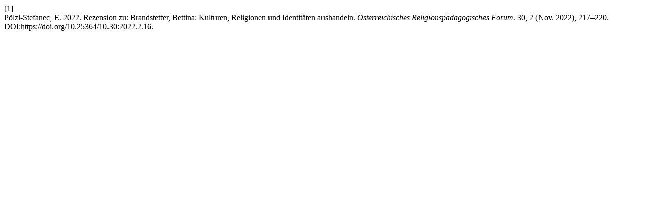

--- FILE ---
content_type: text/html; charset=UTF-8
request_url: https://oerf-journal.eu/index.php/oerf/citationstylelanguage/get/acm-sig-proceedings?submissionId=345
body_size: 294
content:
<div class="csl-bib-body">
  <div class="csl-entry"><div class="csl-left-margin">[1]</div><div class="csl-right-inline">Pölzl-Stefanec, E. 2022. Rezension zu: Brandstetter, Bettina: Kulturen, Religionen und Identitäten aushandeln. <i>Österreichisches Religionspädagogisches Forum</i>. 30, 2 (Nov. 2022), 217–220. DOI:https://doi.org/10.25364/10.30:2022.2.16.</div></div>
</div>